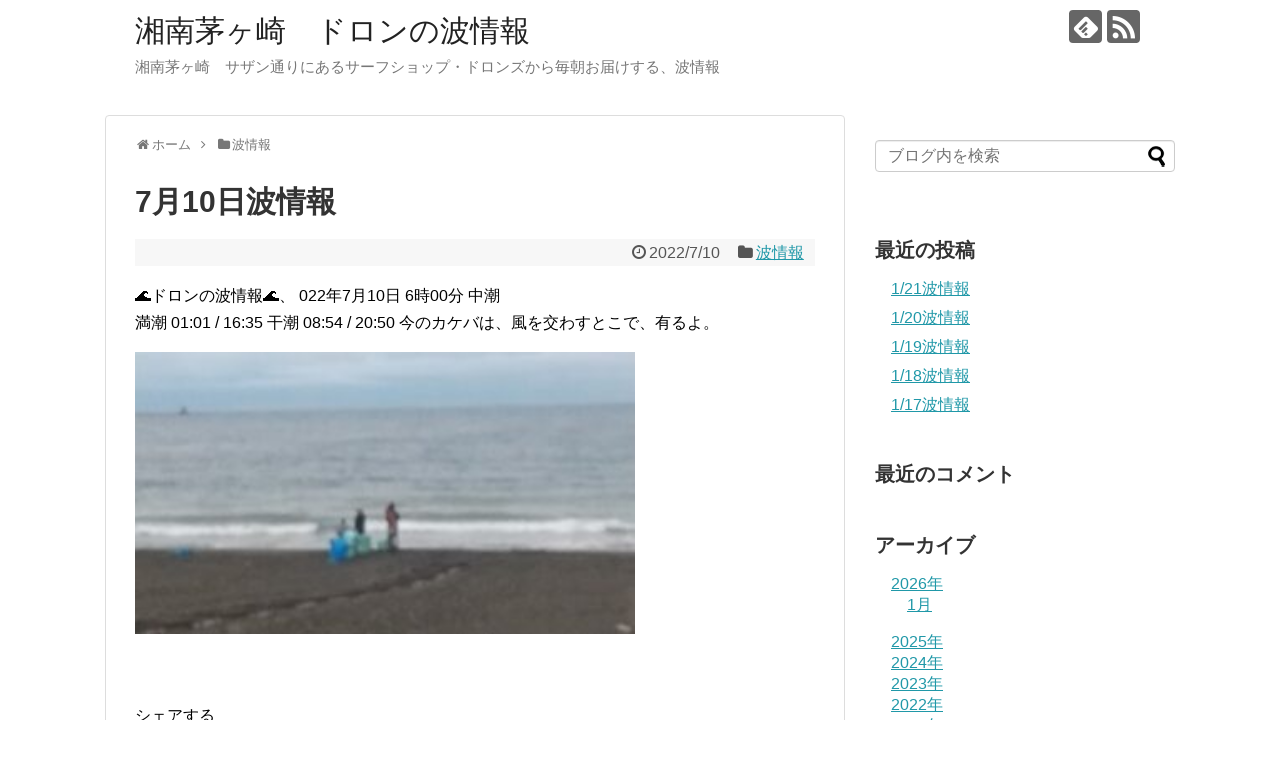

--- FILE ---
content_type: text/html; charset=UTF-8
request_url: https://blog.doronsshop.com/2022/07/10/post-702/
body_size: 12058
content:
<!DOCTYPE html>
<html lang="ja">
<head>
<meta charset="UTF-8">
  <meta name="viewport" content="width=1280, maximum-scale=1, user-scalable=yes">
<link rel="alternate" type="application/rss+xml" title="湘南茅ヶ崎　ドロンの波情報 RSS Feed" href="https://blog.doronsshop.com/feed/" />
<link rel="pingback" href="https://blog.doronsshop.com/xmlrpc.php" />
<meta name="description" content="&amp;#x1f30a;ドロンの波情報&amp;#x1f30a;、 022年7月10日 6時00分 中潮満潮 01:01 / 16:35 干潮 08:54 / 20:50 今のカケバは、風を交わすとこで、有るよ。" />
<meta name="keywords" content="波情報" />
<!-- OGP -->
<meta property="og:type" content="article">
<meta property="og:description" content="&amp;#x1f30a;ドロンの波情報&amp;#x1f30a;、 022年7月10日 6時00分 中潮満潮 01:01 / 16:35 干潮 08:54 / 20:50 今のカケバは、風を交わすとこで、有るよ。">
<meta property="og:title" content="7月10日波情報">
<meta property="og:url" content="https://blog.doronsshop.com/2022/07/10/post-702/">
<meta property="og:image" content="https://blog.doronsshop.com/wp-content/uploads/2022/07/DSC_0795-scaled.jpg">
<meta property="og:site_name" content="湘南茅ヶ崎　ドロンの波情報">
<meta property="og:locale" content="ja_JP">
<!-- /OGP -->
<!-- Twitter Card -->
<meta name="twitter:card" content="summary">
<meta name="twitter:description" content="&amp;#x1f30a;ドロンの波情報&amp;#x1f30a;、 022年7月10日 6時00分 中潮満潮 01:01 / 16:35 干潮 08:54 / 20:50 今のカケバは、風を交わすとこで、有るよ。">
<meta name="twitter:title" content="7月10日波情報">
<meta name="twitter:url" content="https://blog.doronsshop.com/2022/07/10/post-702/">
<meta name="twitter:image" content="https://blog.doronsshop.com/wp-content/uploads/2022/07/DSC_0795-scaled.jpg">
<meta name="twitter:domain" content="blog.doronsshop.com">
<!-- /Twitter Card -->

<title>7月10日波情報</title>
<meta name='robots' content='max-image-preview:large' />
<link rel="alternate" type="application/rss+xml" title="湘南茅ヶ崎　ドロンの波情報 &raquo; フィード" href="https://blog.doronsshop.com/feed/" />
<link rel="alternate" type="application/rss+xml" title="湘南茅ヶ崎　ドロンの波情報 &raquo; コメントフィード" href="https://blog.doronsshop.com/comments/feed/" />
<link rel="alternate" type="application/rss+xml" title="湘南茅ヶ崎　ドロンの波情報 &raquo; 7月10日波情報 のコメントのフィード" href="https://blog.doronsshop.com/2022/07/10/post-702/feed/" />
<link rel="alternate" title="oEmbed (JSON)" type="application/json+oembed" href="https://blog.doronsshop.com/wp-json/oembed/1.0/embed?url=https%3A%2F%2Fblog.doronsshop.com%2F2022%2F07%2F10%2Fpost-702%2F" />
<link rel="alternate" title="oEmbed (XML)" type="text/xml+oembed" href="https://blog.doronsshop.com/wp-json/oembed/1.0/embed?url=https%3A%2F%2Fblog.doronsshop.com%2F2022%2F07%2F10%2Fpost-702%2F&#038;format=xml" />
<style id='wp-img-auto-sizes-contain-inline-css' type='text/css'>
img:is([sizes=auto i],[sizes^="auto," i]){contain-intrinsic-size:3000px 1500px}
/*# sourceURL=wp-img-auto-sizes-contain-inline-css */
</style>
<link rel='stylesheet' id='simplicity-style-css' href='https://blog.doronsshop.com/wp-content/themes/simplicity2/style.css?ver=6.9&#038;fver=20210703113658' type='text/css' media='all' />
<link rel='stylesheet' id='responsive-style-css' href='https://blog.doronsshop.com/wp-content/themes/simplicity2/css/responsive-pc.css?ver=6.9&#038;fver=20210703113658' type='text/css' media='all' />
<link rel='stylesheet' id='font-awesome-style-css' href='https://blog.doronsshop.com/wp-content/themes/simplicity2/webfonts/css/font-awesome.min.css?ver=6.9&#038;fver=20210703113658' type='text/css' media='all' />
<link rel='stylesheet' id='icomoon-style-css' href='https://blog.doronsshop.com/wp-content/themes/simplicity2/webfonts/icomoon/style.css?ver=6.9&#038;fver=20210703113658' type='text/css' media='all' />
<link rel='stylesheet' id='extension-style-css' href='https://blog.doronsshop.com/wp-content/themes/simplicity2/css/extension.css?ver=6.9&#038;fver=20210703113658' type='text/css' media='all' />
<style id='extension-style-inline-css' type='text/css'>
@media screen and (max-width:639px){.article br{display:block}}
/*# sourceURL=extension-style-inline-css */
</style>
<link rel='stylesheet' id='child-style-css' href='https://blog.doronsshop.com/wp-content/themes/simplicity2-child/style.css?ver=6.9&#038;fver=20210703113722' type='text/css' media='all' />
<link rel='stylesheet' id='print-style-css' href='https://blog.doronsshop.com/wp-content/themes/simplicity2/css/print.css?ver=6.9&#038;fver=20210703113658' type='text/css' media='print' />
<link rel='stylesheet' id='sns-twitter-type-style-css' href='https://blog.doronsshop.com/wp-content/themes/simplicity2/css/sns-twitter-type.css?ver=6.9&#038;fver=20210703113658' type='text/css' media='all' />
<style id='wp-emoji-styles-inline-css' type='text/css'>

	img.wp-smiley, img.emoji {
		display: inline !important;
		border: none !important;
		box-shadow: none !important;
		height: 1em !important;
		width: 1em !important;
		margin: 0 0.07em !important;
		vertical-align: -0.1em !important;
		background: none !important;
		padding: 0 !important;
	}
/*# sourceURL=wp-emoji-styles-inline-css */
</style>
<style id='wp-block-library-inline-css' type='text/css'>
:root{--wp-block-synced-color:#7a00df;--wp-block-synced-color--rgb:122,0,223;--wp-bound-block-color:var(--wp-block-synced-color);--wp-editor-canvas-background:#ddd;--wp-admin-theme-color:#007cba;--wp-admin-theme-color--rgb:0,124,186;--wp-admin-theme-color-darker-10:#006ba1;--wp-admin-theme-color-darker-10--rgb:0,107,160.5;--wp-admin-theme-color-darker-20:#005a87;--wp-admin-theme-color-darker-20--rgb:0,90,135;--wp-admin-border-width-focus:2px}@media (min-resolution:192dpi){:root{--wp-admin-border-width-focus:1.5px}}.wp-element-button{cursor:pointer}:root .has-very-light-gray-background-color{background-color:#eee}:root .has-very-dark-gray-background-color{background-color:#313131}:root .has-very-light-gray-color{color:#eee}:root .has-very-dark-gray-color{color:#313131}:root .has-vivid-green-cyan-to-vivid-cyan-blue-gradient-background{background:linear-gradient(135deg,#00d084,#0693e3)}:root .has-purple-crush-gradient-background{background:linear-gradient(135deg,#34e2e4,#4721fb 50%,#ab1dfe)}:root .has-hazy-dawn-gradient-background{background:linear-gradient(135deg,#faaca8,#dad0ec)}:root .has-subdued-olive-gradient-background{background:linear-gradient(135deg,#fafae1,#67a671)}:root .has-atomic-cream-gradient-background{background:linear-gradient(135deg,#fdd79a,#004a59)}:root .has-nightshade-gradient-background{background:linear-gradient(135deg,#330968,#31cdcf)}:root .has-midnight-gradient-background{background:linear-gradient(135deg,#020381,#2874fc)}:root{--wp--preset--font-size--normal:16px;--wp--preset--font-size--huge:42px}.has-regular-font-size{font-size:1em}.has-larger-font-size{font-size:2.625em}.has-normal-font-size{font-size:var(--wp--preset--font-size--normal)}.has-huge-font-size{font-size:var(--wp--preset--font-size--huge)}.has-text-align-center{text-align:center}.has-text-align-left{text-align:left}.has-text-align-right{text-align:right}.has-fit-text{white-space:nowrap!important}#end-resizable-editor-section{display:none}.aligncenter{clear:both}.items-justified-left{justify-content:flex-start}.items-justified-center{justify-content:center}.items-justified-right{justify-content:flex-end}.items-justified-space-between{justify-content:space-between}.screen-reader-text{border:0;clip-path:inset(50%);height:1px;margin:-1px;overflow:hidden;padding:0;position:absolute;width:1px;word-wrap:normal!important}.screen-reader-text:focus{background-color:#ddd;clip-path:none;color:#444;display:block;font-size:1em;height:auto;left:5px;line-height:normal;padding:15px 23px 14px;text-decoration:none;top:5px;width:auto;z-index:100000}html :where(.has-border-color){border-style:solid}html :where([style*=border-top-color]){border-top-style:solid}html :where([style*=border-right-color]){border-right-style:solid}html :where([style*=border-bottom-color]){border-bottom-style:solid}html :where([style*=border-left-color]){border-left-style:solid}html :where([style*=border-width]){border-style:solid}html :where([style*=border-top-width]){border-top-style:solid}html :where([style*=border-right-width]){border-right-style:solid}html :where([style*=border-bottom-width]){border-bottom-style:solid}html :where([style*=border-left-width]){border-left-style:solid}html :where(img[class*=wp-image-]){height:auto;max-width:100%}:where(figure){margin:0 0 1em}html :where(.is-position-sticky){--wp-admin--admin-bar--position-offset:var(--wp-admin--admin-bar--height,0px)}@media screen and (max-width:600px){html :where(.is-position-sticky){--wp-admin--admin-bar--position-offset:0px}}

/*# sourceURL=wp-block-library-inline-css */
</style><style id='global-styles-inline-css' type='text/css'>
:root{--wp--preset--aspect-ratio--square: 1;--wp--preset--aspect-ratio--4-3: 4/3;--wp--preset--aspect-ratio--3-4: 3/4;--wp--preset--aspect-ratio--3-2: 3/2;--wp--preset--aspect-ratio--2-3: 2/3;--wp--preset--aspect-ratio--16-9: 16/9;--wp--preset--aspect-ratio--9-16: 9/16;--wp--preset--color--black: #000000;--wp--preset--color--cyan-bluish-gray: #abb8c3;--wp--preset--color--white: #ffffff;--wp--preset--color--pale-pink: #f78da7;--wp--preset--color--vivid-red: #cf2e2e;--wp--preset--color--luminous-vivid-orange: #ff6900;--wp--preset--color--luminous-vivid-amber: #fcb900;--wp--preset--color--light-green-cyan: #7bdcb5;--wp--preset--color--vivid-green-cyan: #00d084;--wp--preset--color--pale-cyan-blue: #8ed1fc;--wp--preset--color--vivid-cyan-blue: #0693e3;--wp--preset--color--vivid-purple: #9b51e0;--wp--preset--gradient--vivid-cyan-blue-to-vivid-purple: linear-gradient(135deg,rgb(6,147,227) 0%,rgb(155,81,224) 100%);--wp--preset--gradient--light-green-cyan-to-vivid-green-cyan: linear-gradient(135deg,rgb(122,220,180) 0%,rgb(0,208,130) 100%);--wp--preset--gradient--luminous-vivid-amber-to-luminous-vivid-orange: linear-gradient(135deg,rgb(252,185,0) 0%,rgb(255,105,0) 100%);--wp--preset--gradient--luminous-vivid-orange-to-vivid-red: linear-gradient(135deg,rgb(255,105,0) 0%,rgb(207,46,46) 100%);--wp--preset--gradient--very-light-gray-to-cyan-bluish-gray: linear-gradient(135deg,rgb(238,238,238) 0%,rgb(169,184,195) 100%);--wp--preset--gradient--cool-to-warm-spectrum: linear-gradient(135deg,rgb(74,234,220) 0%,rgb(151,120,209) 20%,rgb(207,42,186) 40%,rgb(238,44,130) 60%,rgb(251,105,98) 80%,rgb(254,248,76) 100%);--wp--preset--gradient--blush-light-purple: linear-gradient(135deg,rgb(255,206,236) 0%,rgb(152,150,240) 100%);--wp--preset--gradient--blush-bordeaux: linear-gradient(135deg,rgb(254,205,165) 0%,rgb(254,45,45) 50%,rgb(107,0,62) 100%);--wp--preset--gradient--luminous-dusk: linear-gradient(135deg,rgb(255,203,112) 0%,rgb(199,81,192) 50%,rgb(65,88,208) 100%);--wp--preset--gradient--pale-ocean: linear-gradient(135deg,rgb(255,245,203) 0%,rgb(182,227,212) 50%,rgb(51,167,181) 100%);--wp--preset--gradient--electric-grass: linear-gradient(135deg,rgb(202,248,128) 0%,rgb(113,206,126) 100%);--wp--preset--gradient--midnight: linear-gradient(135deg,rgb(2,3,129) 0%,rgb(40,116,252) 100%);--wp--preset--font-size--small: 13px;--wp--preset--font-size--medium: 20px;--wp--preset--font-size--large: 36px;--wp--preset--font-size--x-large: 42px;--wp--preset--spacing--20: 0.44rem;--wp--preset--spacing--30: 0.67rem;--wp--preset--spacing--40: 1rem;--wp--preset--spacing--50: 1.5rem;--wp--preset--spacing--60: 2.25rem;--wp--preset--spacing--70: 3.38rem;--wp--preset--spacing--80: 5.06rem;--wp--preset--shadow--natural: 6px 6px 9px rgba(0, 0, 0, 0.2);--wp--preset--shadow--deep: 12px 12px 50px rgba(0, 0, 0, 0.4);--wp--preset--shadow--sharp: 6px 6px 0px rgba(0, 0, 0, 0.2);--wp--preset--shadow--outlined: 6px 6px 0px -3px rgb(255, 255, 255), 6px 6px rgb(0, 0, 0);--wp--preset--shadow--crisp: 6px 6px 0px rgb(0, 0, 0);}:where(.is-layout-flex){gap: 0.5em;}:where(.is-layout-grid){gap: 0.5em;}body .is-layout-flex{display: flex;}.is-layout-flex{flex-wrap: wrap;align-items: center;}.is-layout-flex > :is(*, div){margin: 0;}body .is-layout-grid{display: grid;}.is-layout-grid > :is(*, div){margin: 0;}:where(.wp-block-columns.is-layout-flex){gap: 2em;}:where(.wp-block-columns.is-layout-grid){gap: 2em;}:where(.wp-block-post-template.is-layout-flex){gap: 1.25em;}:where(.wp-block-post-template.is-layout-grid){gap: 1.25em;}.has-black-color{color: var(--wp--preset--color--black) !important;}.has-cyan-bluish-gray-color{color: var(--wp--preset--color--cyan-bluish-gray) !important;}.has-white-color{color: var(--wp--preset--color--white) !important;}.has-pale-pink-color{color: var(--wp--preset--color--pale-pink) !important;}.has-vivid-red-color{color: var(--wp--preset--color--vivid-red) !important;}.has-luminous-vivid-orange-color{color: var(--wp--preset--color--luminous-vivid-orange) !important;}.has-luminous-vivid-amber-color{color: var(--wp--preset--color--luminous-vivid-amber) !important;}.has-light-green-cyan-color{color: var(--wp--preset--color--light-green-cyan) !important;}.has-vivid-green-cyan-color{color: var(--wp--preset--color--vivid-green-cyan) !important;}.has-pale-cyan-blue-color{color: var(--wp--preset--color--pale-cyan-blue) !important;}.has-vivid-cyan-blue-color{color: var(--wp--preset--color--vivid-cyan-blue) !important;}.has-vivid-purple-color{color: var(--wp--preset--color--vivid-purple) !important;}.has-black-background-color{background-color: var(--wp--preset--color--black) !important;}.has-cyan-bluish-gray-background-color{background-color: var(--wp--preset--color--cyan-bluish-gray) !important;}.has-white-background-color{background-color: var(--wp--preset--color--white) !important;}.has-pale-pink-background-color{background-color: var(--wp--preset--color--pale-pink) !important;}.has-vivid-red-background-color{background-color: var(--wp--preset--color--vivid-red) !important;}.has-luminous-vivid-orange-background-color{background-color: var(--wp--preset--color--luminous-vivid-orange) !important;}.has-luminous-vivid-amber-background-color{background-color: var(--wp--preset--color--luminous-vivid-amber) !important;}.has-light-green-cyan-background-color{background-color: var(--wp--preset--color--light-green-cyan) !important;}.has-vivid-green-cyan-background-color{background-color: var(--wp--preset--color--vivid-green-cyan) !important;}.has-pale-cyan-blue-background-color{background-color: var(--wp--preset--color--pale-cyan-blue) !important;}.has-vivid-cyan-blue-background-color{background-color: var(--wp--preset--color--vivid-cyan-blue) !important;}.has-vivid-purple-background-color{background-color: var(--wp--preset--color--vivid-purple) !important;}.has-black-border-color{border-color: var(--wp--preset--color--black) !important;}.has-cyan-bluish-gray-border-color{border-color: var(--wp--preset--color--cyan-bluish-gray) !important;}.has-white-border-color{border-color: var(--wp--preset--color--white) !important;}.has-pale-pink-border-color{border-color: var(--wp--preset--color--pale-pink) !important;}.has-vivid-red-border-color{border-color: var(--wp--preset--color--vivid-red) !important;}.has-luminous-vivid-orange-border-color{border-color: var(--wp--preset--color--luminous-vivid-orange) !important;}.has-luminous-vivid-amber-border-color{border-color: var(--wp--preset--color--luminous-vivid-amber) !important;}.has-light-green-cyan-border-color{border-color: var(--wp--preset--color--light-green-cyan) !important;}.has-vivid-green-cyan-border-color{border-color: var(--wp--preset--color--vivid-green-cyan) !important;}.has-pale-cyan-blue-border-color{border-color: var(--wp--preset--color--pale-cyan-blue) !important;}.has-vivid-cyan-blue-border-color{border-color: var(--wp--preset--color--vivid-cyan-blue) !important;}.has-vivid-purple-border-color{border-color: var(--wp--preset--color--vivid-purple) !important;}.has-vivid-cyan-blue-to-vivid-purple-gradient-background{background: var(--wp--preset--gradient--vivid-cyan-blue-to-vivid-purple) !important;}.has-light-green-cyan-to-vivid-green-cyan-gradient-background{background: var(--wp--preset--gradient--light-green-cyan-to-vivid-green-cyan) !important;}.has-luminous-vivid-amber-to-luminous-vivid-orange-gradient-background{background: var(--wp--preset--gradient--luminous-vivid-amber-to-luminous-vivid-orange) !important;}.has-luminous-vivid-orange-to-vivid-red-gradient-background{background: var(--wp--preset--gradient--luminous-vivid-orange-to-vivid-red) !important;}.has-very-light-gray-to-cyan-bluish-gray-gradient-background{background: var(--wp--preset--gradient--very-light-gray-to-cyan-bluish-gray) !important;}.has-cool-to-warm-spectrum-gradient-background{background: var(--wp--preset--gradient--cool-to-warm-spectrum) !important;}.has-blush-light-purple-gradient-background{background: var(--wp--preset--gradient--blush-light-purple) !important;}.has-blush-bordeaux-gradient-background{background: var(--wp--preset--gradient--blush-bordeaux) !important;}.has-luminous-dusk-gradient-background{background: var(--wp--preset--gradient--luminous-dusk) !important;}.has-pale-ocean-gradient-background{background: var(--wp--preset--gradient--pale-ocean) !important;}.has-electric-grass-gradient-background{background: var(--wp--preset--gradient--electric-grass) !important;}.has-midnight-gradient-background{background: var(--wp--preset--gradient--midnight) !important;}.has-small-font-size{font-size: var(--wp--preset--font-size--small) !important;}.has-medium-font-size{font-size: var(--wp--preset--font-size--medium) !important;}.has-large-font-size{font-size: var(--wp--preset--font-size--large) !important;}.has-x-large-font-size{font-size: var(--wp--preset--font-size--x-large) !important;}
/*# sourceURL=global-styles-inline-css */
</style>

<style id='classic-theme-styles-inline-css' type='text/css'>
/*! This file is auto-generated */
.wp-block-button__link{color:#fff;background-color:#32373c;border-radius:9999px;box-shadow:none;text-decoration:none;padding:calc(.667em + 2px) calc(1.333em + 2px);font-size:1.125em}.wp-block-file__button{background:#32373c;color:#fff;text-decoration:none}
/*# sourceURL=/wp-includes/css/classic-themes.min.css */
</style>
<script type="text/javascript" src="https://blog.doronsshop.com/wp-includes/js/jquery/jquery.min.js?ver=3.7.1" id="jquery-core-js"></script>
<script type="text/javascript" src="https://blog.doronsshop.com/wp-includes/js/jquery/jquery-migrate.min.js?ver=3.4.1" id="jquery-migrate-js"></script>
<link rel="canonical" href="https://blog.doronsshop.com/2022/07/10/post-702/" />
<link rel='shortlink' href='https://blog.doronsshop.com/?p=702' />
<style type="text/css">.recentcomments a{display:inline !important;padding:0 !important;margin:0 !important;}</style></head>
  <body class="wp-singular post-template-default single single-post postid-702 single-format-standard wp-theme-simplicity2 wp-child-theme-simplicity2-child categoryid-2" itemscope itemtype="https://schema.org/WebPage">
    <div id="container">

      <!-- header -->
      <header itemscope itemtype="https://schema.org/WPHeader">
        <div id="header" class="clearfix">
          <div id="header-in">

                        <div id="h-top">
              <!-- モバイルメニュー表示用のボタン -->
<div id="mobile-menu">
  <a id="mobile-menu-toggle" href="#"><span class="fa fa-bars fa-2x"></span></a>
</div>

              <div class="alignleft top-title-catchphrase">
                <!-- サイトのタイトル -->
<p id="site-title" itemscope itemtype="https://schema.org/Organization">
  <a href="https://blog.doronsshop.com/">湘南茅ヶ崎　ドロンの波情報</a></p>
<!-- サイトの概要 -->
<p id="site-description">
  湘南茅ヶ崎　サザン通りにあるサーフショップ・ドロンズから毎朝お届けする、波情報</p>
              </div>

              <div class="alignright top-sns-follows">
                                <!-- SNSページ -->
<div class="sns-pages">
<p class="sns-follow-msg">フォローする</p>
<ul class="snsp">
<li class="feedly-page"><a href="//feedly.com/i/discover/sources/search/feed/https%3A%2F%2Fblog.doronsshop.com" target="blank" title="feedlyで更新情報を購読" rel="nofollow"><span class="icon-feedly-logo"></span></a></li><li class="rss-page"><a href="https://blog.doronsshop.com/feed/" target="_blank" title="RSSで更新情報をフォロー" rel="nofollow"><span class="icon-rss-logo"></span></a></li>  </ul>
</div>
                              </div>

            </div><!-- /#h-top -->
          </div><!-- /#header-in -->
        </div><!-- /#header -->
      </header>

      <!-- Navigation -->
<nav itemscope itemtype="https://schema.org/SiteNavigationElement">
  <div id="navi">
      	<div id="navi-in">
      <div class="menu"></div>
    </div><!-- /#navi-in -->
  </div><!-- /#navi -->
</nav>
<!-- /Navigation -->
      <!-- 本体部分 -->
      <div id="body">
        <div id="body-in" class="cf">

          
          <!-- main -->
          <main itemscope itemprop="mainContentOfPage">
            <div id="main" itemscope itemtype="https://schema.org/Blog">
  
  <div id="breadcrumb" class="breadcrumb breadcrumb-categor" itemscope itemtype="https://schema.org/BreadcrumbList"><div class="breadcrumb-home" itemscope itemtype="https://schema.org/ListItem" itemprop="itemListElement"><span class="fa fa-home fa-fw" aria-hidden="true"></span><a href="https://blog.doronsshop.com" itemprop="item"><span itemprop="name">ホーム</span></a><meta itemprop="position" content="1" /><span class="sp"><span class="fa fa-angle-right" aria-hidden="true"></span></span></div><div class="breadcrumb-item" itemscope itemtype="https://schema.org/ListItem" itemprop="itemListElement"><span class="fa fa-folder fa-fw" aria-hidden="true"></span><a href="https://blog.doronsshop.com/category/nami/" itemprop="item"><span itemprop="name">波情報</span></a><meta itemprop="position" content="2" /></div></div><!-- /#breadcrumb -->  <div id="post-702" class="post-702 post type-post status-publish format-standard has-post-thumbnail hentry category-nami">
  <article class="article">
  
  
  <header>
    <h1 class="entry-title">7月10日波情報</h1>


    
    <p class="post-meta">
            <span class="post-date"><span class="fa fa-clock-o fa-fw"></span><time class="entry-date date published updated" datetime="2022-07-10T04:52:01+09:00">2022/7/10</time></span>
    
      <span class="category"><span class="fa fa-folder fa-fw"></span><a href="https://blog.doronsshop.com/category/nami/" rel="category tag">波情報</a></span>

      
      
      
      
      
    </p>

    
    
    
      </header>

  
  <div id="the-content" class="entry-content">
  <p>&#x1f30a;ドロンの波情報&#x1f30a;、 022年7月10日 6時00分 中潮<br />
満潮 01:01 / 16:35 干潮 08:54 / 20:50 今のカケバは、風を交わすとこで、有るよ。</p>
<div class="postie-attachments"><a href="https://blog.doronsshop.com/?attachment_id=703"><img decoding="async" src="https://blog.doronsshop.com/wp-content/uploads/2022/07/DSC_0795-300x169.jpg" alt="" width="500px" class="alignnone size-medium wp-image-703" srcset="https://blog.doronsshop.com/wp-content/uploads/2022/07/DSC_0795-300x169.jpg 300w, https://blog.doronsshop.com/wp-content/uploads/2022/07/DSC_0795-1024x576.jpg 1024w, https://blog.doronsshop.com/wp-content/uploads/2022/07/DSC_0795-768x432.jpg 768w, https://blog.doronsshop.com/wp-content/uploads/2022/07/DSC_0795-1536x864.jpg 1536w, https://blog.doronsshop.com/wp-content/uploads/2022/07/DSC_0795-2048x1152.jpg 2048w, https://blog.doronsshop.com/wp-content/uploads/2022/07/DSC_0795-320x180.jpg 320w" sizes="(max-width: 300px) 100vw, 300px" /></a></div>
  </div>

  <footer>
    <!-- ページリンク -->
    
      <!-- 文章下広告 -->
                  

    
    <div id="sns-group" class="sns-group sns-group-bottom">
    <div class="sns-buttons sns-buttons-pc">
    <p class="sns-share-msg">シェアする</p>
    <ul class="snsb clearfix">
    <li class="balloon-btn twitter-balloon-btn twitter-balloon-btn-defalt">
  <div class="balloon-btn-set">
    <div class="arrow-box">
      <a href="//twitter.com/search?q=https%3A%2F%2Fblog.doronsshop.com%2F2022%2F07%2F10%2Fpost-702%2F" target="blank" class="arrow-box-link twitter-arrow-box-link" rel="nofollow">
        <span class="social-count twitter-count"><span class="fa fa-comments"></span></span>
      </a>
    </div>
    <a href="https://twitter.com/intent/tweet?text=7%E6%9C%8810%E6%97%A5%E6%B3%A2%E6%83%85%E5%A0%B1&amp;url=https%3A%2F%2Fblog.doronsshop.com%2F2022%2F07%2F10%2Fpost-702%2F" target="blank" class="balloon-btn-link twitter-balloon-btn-link twitter-balloon-btn-link-default" rel="nofollow">
      <span class="fa fa-twitter"></span>
              <span class="tweet-label">ツイート</span>
          </a>
  </div>
</li>
        <li class="facebook-btn"><div class="fb-like" data-href="https://blog.doronsshop.com/2022/07/10/post-702/" data-layout="box_count" data-action="like" data-show-faces="false" data-share="true"></div></li>
                <li class="hatena-btn"> <a href="//b.hatena.ne.jp/entry/https://blog.doronsshop.com/2022/07/10/post-702/" class="hatena-bookmark-button" data-hatena-bookmark-title="7月10日波情報｜湘南茅ヶ崎　ドロンの波情報" data-hatena-bookmark-layout="vertical-large"><img src="//b.st-hatena.com/images/entry-button/button-only.gif" alt="このエントリーをはてなブックマークに追加" style="border: none;" /></a><script type="text/javascript" src="//b.st-hatena.com/js/bookmark_button.js" async="async"></script>
    </li>
            <li class="pocket-btn"><a data-pocket-label="pocket" data-pocket-count="vertical" class="pocket-btn" data-lang="en"></a>
<script type="text/javascript">!function(d,i){if(!d.getElementById(i)){var j=d.createElement("script");j.id=i;j.src="//widgets.getpocket.com/v1/j/btn.js?v=1";var w=d.getElementById(i);d.body.appendChild(j);}}(document,"pocket-btn-js");</script>
    </li>
            <li class="line-btn">
      <a href="//timeline.line.me/social-plugin/share?url=https%3A%2F%2Fblog.doronsshop.com%2F2022%2F07%2F10%2Fpost-702%2F" target="blank" class="line-btn-link" rel="nofollow">
          <img src="https://blog.doronsshop.com/wp-content/themes/simplicity2/images/line-btn.png" alt="" class="line-btn-img"><img src="https://blog.doronsshop.com/wp-content/themes/simplicity2/images/line-btn-mini.png" alt="" class="line-btn-img-mini">
        </a>
    </li>
                      </ul>
</div>

    <!-- SNSページ -->
<div class="sns-pages">
<p class="sns-follow-msg">フォローする</p>
<ul class="snsp">
<li class="feedly-page"><a href="//feedly.com/i/discover/sources/search/feed/https%3A%2F%2Fblog.doronsshop.com" target="blank" title="feedlyで更新情報を購読" rel="nofollow"><span class="icon-feedly-logo"></span></a></li><li class="rss-page"><a href="https://blog.doronsshop.com/feed/" target="_blank" title="RSSで更新情報をフォロー" rel="nofollow"><span class="icon-rss-logo"></span></a></li>  </ul>
</div>
    </div>

    
    <p class="footer-post-meta">

            <span class="post-tag"></span>
      
      <span class="post-author vcard author"><span class="fa fa-user fa-fw"></span><span class="fn"><a href="https://blog.doronsshop.com/author/waveinfo/">waveinfo</a>
</span></span>

      
          </p>
  </footer>
  </article><!-- .article -->
  </div><!-- .post -->

      <div id="under-entry-body">

            <aside id="related-entries">
        <h2>関連記事</h2>
                <article class="related-entry cf">
  <div class="related-entry-thumb">
    <a href="https://blog.doronsshop.com/2021/08/19/post-87/" title="8月19日波情報">
        <img width="100" height="100" src="https://blog.doronsshop.com/wp-content/uploads/2021/08/DSC_0422-100x100.jpg" class="related-entry-thumb-image wp-post-image" alt="" decoding="async" srcset="https://blog.doronsshop.com/wp-content/uploads/2021/08/DSC_0422-100x100.jpg 100w, https://blog.doronsshop.com/wp-content/uploads/2021/08/DSC_0422-150x150.jpg 150w" sizes="(max-width: 100px) 100vw, 100px" />        </a>
  </div><!-- /.related-entry-thumb -->

  <div class="related-entry-content">
    <header>
      <h3 class="related-entry-title">
        <a href="https://blog.doronsshop.com/2021/08/19/post-87/" class="related-entry-title-link" title="8月19日波情報">
        8月19日波情報        </a></h3>
    </header>
    <p class="related-entry-snippet">
   &#x1f30a;ドロンの波情報&#x1f30a; 茅ヶ崎ドロンズショップ
2021年8月19日6時30分 中潮
満潮 00 : 41 ...</p>

        <footer>
      <p class="related-entry-read"><a href="https://blog.doronsshop.com/2021/08/19/post-87/">記事を読む</a></p>
    </footer>
    
  </div><!-- /.related-entry-content -->
</article><!-- /.elated-entry -->      <article class="related-entry cf">
  <div class="related-entry-thumb">
    <a href="https://blog.doronsshop.com/2025/03/03/post-2541/" title="3/3波情報">
        <img width="100" height="100" src="https://blog.doronsshop.com/wp-content/uploads/2025/03/IMG_20250303_062059-100x100.jpg" class="related-entry-thumb-image wp-post-image" alt="" decoding="async" srcset="https://blog.doronsshop.com/wp-content/uploads/2025/03/IMG_20250303_062059-100x100.jpg 100w, https://blog.doronsshop.com/wp-content/uploads/2025/03/IMG_20250303_062059-150x150.jpg 150w" sizes="(max-width: 100px) 100vw, 100px" />        </a>
  </div><!-- /.related-entry-thumb -->

  <div class="related-entry-content">
    <header>
      <h3 class="related-entry-title">
        <a href="https://blog.doronsshop.com/2025/03/03/post-2541/" class="related-entry-title-link" title="3/3波情報">
        3/3波情報        </a></h3>
    </header>
    <p class="related-entry-snippet">
   &#x1f30a;ドロンの波情報&#x1f40d;
2025年3月3日 6時00分 中潮
満潮 06:38 / 19:15 干潮 00:...</p>

        <footer>
      <p class="related-entry-read"><a href="https://blog.doronsshop.com/2025/03/03/post-2541/">記事を読む</a></p>
    </footer>
    
  </div><!-- /.related-entry-content -->
</article><!-- /.elated-entry -->      <article class="related-entry cf">
  <div class="related-entry-thumb">
    <a href="https://blog.doronsshop.com/2024/03/31/post-1875/" title="3月31日波情報">
        <img width="100" height="100" src="https://blog.doronsshop.com/wp-content/uploads/2024/03/IMG_20240331_072542-100x100.jpg" class="related-entry-thumb-image wp-post-image" alt="" decoding="async" srcset="https://blog.doronsshop.com/wp-content/uploads/2024/03/IMG_20240331_072542-100x100.jpg 100w, https://blog.doronsshop.com/wp-content/uploads/2024/03/IMG_20240331_072542-150x150.jpg 150w" sizes="(max-width: 100px) 100vw, 100px" />        </a>
  </div><!-- /.related-entry-thumb -->

  <div class="related-entry-content">
    <header>
      <h3 class="related-entry-title">
        <a href="https://blog.doronsshop.com/2024/03/31/post-1875/" class="related-entry-title-link" title="3月31日波情報">
        3月31日波情報        </a></h3>
    </header>
    <p class="related-entry-snippet">
   &#x1f30a;ドロンの波情報&#x1f30a;
2024年3月31日 6時00分 小潮
満潮 07:19 / 23:00 干潮 01...</p>

        <footer>
      <p class="related-entry-read"><a href="https://blog.doronsshop.com/2024/03/31/post-1875/">記事を読む</a></p>
    </footer>
    
  </div><!-- /.related-entry-content -->
</article><!-- /.elated-entry -->      <article class="related-entry cf">
  <div class="related-entry-thumb">
    <a href="https://blog.doronsshop.com/2026/01/08/post-3159/" title="1/8波情報">
        <img width="100" height="100" src="https://blog.doronsshop.com/wp-content/uploads/2026/01/1000001416-100x100.jpg" class="related-entry-thumb-image wp-post-image" alt="" decoding="async" loading="lazy" srcset="https://blog.doronsshop.com/wp-content/uploads/2026/01/1000001416-100x100.jpg 100w, https://blog.doronsshop.com/wp-content/uploads/2026/01/1000001416-150x150.jpg 150w" sizes="auto, (max-width: 100px) 100vw, 100px" />        </a>
  </div><!-- /.related-entry-thumb -->

  <div class="related-entry-content">
    <header>
      <h3 class="related-entry-title">
        <a href="https://blog.doronsshop.com/2026/01/08/post-3159/" class="related-entry-title-link" title="1/8波情報">
        1/8波情報        </a></h3>
    </header>
    <p class="related-entry-snippet">
   &#x1f38d;ドロンの波情報&#x1f38d;
2026日 1月8日 6時00分 中潮
満潮 08:19 / 19:30 干潮 01...</p>

        <footer>
      <p class="related-entry-read"><a href="https://blog.doronsshop.com/2026/01/08/post-3159/">記事を読む</a></p>
    </footer>
    
  </div><!-- /.related-entry-content -->
</article><!-- /.elated-entry -->      <article class="related-entry cf">
  <div class="related-entry-thumb">
    <a href="https://blog.doronsshop.com/2022/03/30/post-501/" title="3月30日波情報">
        <img width="100" height="100" src="https://blog.doronsshop.com/wp-content/uploads/2022/03/DSC_0666-100x100.jpg" class="related-entry-thumb-image wp-post-image" alt="" decoding="async" loading="lazy" srcset="https://blog.doronsshop.com/wp-content/uploads/2022/03/DSC_0666-100x100.jpg 100w, https://blog.doronsshop.com/wp-content/uploads/2022/03/DSC_0666-150x150.jpg 150w" sizes="auto, (max-width: 100px) 100vw, 100px" />        </a>
  </div><!-- /.related-entry-thumb -->

  <div class="related-entry-content">
    <header>
      <h3 class="related-entry-title">
        <a href="https://blog.doronsshop.com/2022/03/30/post-501/" class="related-entry-title-link" title="3月30日波情報">
        3月30日波情報        </a></h3>
    </header>
    <p class="related-entry-snippet">
   &#x1f30a;ドロンの波情報&#x1f30a;
2021年3月30日 7時00分 中潮
満潮 04:25 / 15:46 干潮 10...</p>

        <footer>
      <p class="related-entry-read"><a href="https://blog.doronsshop.com/2022/03/30/post-501/">記事を読む</a></p>
    </footer>
    
  </div><!-- /.related-entry-content -->
</article><!-- /.elated-entry -->      <article class="related-entry cf">
  <div class="related-entry-thumb">
    <a href="https://blog.doronsshop.com/2024/05/19/post-1973/" title="5月19日波情報">
        <img width="100" height="100" src="https://blog.doronsshop.com/wp-content/uploads/2024/05/IMG_20240519_044953-100x100.jpg" class="related-entry-thumb-image wp-post-image" alt="" decoding="async" loading="lazy" srcset="https://blog.doronsshop.com/wp-content/uploads/2024/05/IMG_20240519_044953-100x100.jpg 100w, https://blog.doronsshop.com/wp-content/uploads/2024/05/IMG_20240519_044953-150x150.jpg 150w" sizes="auto, (max-width: 100px) 100vw, 100px" />        </a>
  </div><!-- /.related-entry-thumb -->

  <div class="related-entry-content">
    <header>
      <h3 class="related-entry-title">
        <a href="https://blog.doronsshop.com/2024/05/19/post-1973/" class="related-entry-title-link" title="5月19日波情報">
        5月19日波情報        </a></h3>
    </header>
    <p class="related-entry-snippet">
   &#x1f30a;ドロンの波情報&#x1f30a;
2024年5月19日 6時00分 中潮
満潮 02:10 / 15:14 干潮 08...</p>

        <footer>
      <p class="related-entry-read"><a href="https://blog.doronsshop.com/2024/05/19/post-1973/">記事を読む</a></p>
    </footer>
    
  </div><!-- /.related-entry-content -->
</article><!-- /.elated-entry -->      <article class="related-entry cf">
  <div class="related-entry-thumb">
    <a href="https://blog.doronsshop.com/2024/07/07/post-2069/" title="7月7日波情報">
        <img width="100" height="100" src="https://blog.doronsshop.com/wp-content/uploads/2024/07/IMG_20240707_102412-100x100.jpg" class="related-entry-thumb-image wp-post-image" alt="" decoding="async" loading="lazy" srcset="https://blog.doronsshop.com/wp-content/uploads/2024/07/IMG_20240707_102412-100x100.jpg 100w, https://blog.doronsshop.com/wp-content/uploads/2024/07/IMG_20240707_102412-150x150.jpg 150w" sizes="auto, (max-width: 100px) 100vw, 100px" />        </a>
  </div><!-- /.related-entry-thumb -->

  <div class="related-entry-content">
    <header>
      <h3 class="related-entry-title">
        <a href="https://blog.doronsshop.com/2024/07/07/post-2069/" class="related-entry-title-link" title="7月7日波情報">
        7月7日波情報        </a></h3>
    </header>
    <p class="related-entry-snippet">
   &#x1f30a;ドロンの波情報&#x1f30a;
2024年7月7日 6時00分 大潮
満潮 04:09 / 18:50 干潮 11:...</p>

        <footer>
      <p class="related-entry-read"><a href="https://blog.doronsshop.com/2024/07/07/post-2069/">記事を読む</a></p>
    </footer>
    
  </div><!-- /.related-entry-content -->
</article><!-- /.elated-entry -->      <article class="related-entry cf">
  <div class="related-entry-thumb">
    <a href="https://blog.doronsshop.com/2023/10/01/post-1522/" title="10月1日波情報">
        <img src="https://blog.doronsshop.com/wp-content/themes/simplicity2/images/no-image.png" alt="NO IMAGE" class="no-image related-entry-no-image" srcset="https://blog.doronsshop.com/wp-content/themes/simplicity2/images/no-image.png 100w" width="100" height="100" sizes="(max-width: 100px) 100vw, 100px" />
        </a>
  </div><!-- /.related-entry-thumb -->

  <div class="related-entry-content">
    <header>
      <h3 class="related-entry-title">
        <a href="https://blog.doronsshop.com/2023/10/01/post-1522/" class="related-entry-title-link" title="10月1日波情報">
        10月1日波情報        </a></h3>
    </header>
    <p class="related-entry-snippet">
   &#x1f30a;ドロンの波情報&#x1f30a;
2023年10月1日 6時00分 大潮
満潮 05:43 / 17:28 干潮 11...</p>

        <footer>
      <p class="related-entry-read"><a href="https://blog.doronsshop.com/2023/10/01/post-1522/">記事を読む</a></p>
    </footer>
    
  </div><!-- /.related-entry-content -->
</article><!-- /.elated-entry -->      <article class="related-entry cf">
  <div class="related-entry-thumb">
    <a href="https://blog.doronsshop.com/2025/11/10/post-3042/" title="11/10波情報">
        <img width="100" height="100" src="https://blog.doronsshop.com/wp-content/uploads/2025/11/1000001340-100x100.jpg" class="related-entry-thumb-image wp-post-image" alt="" decoding="async" loading="lazy" srcset="https://blog.doronsshop.com/wp-content/uploads/2025/11/1000001340-100x100.jpg 100w, https://blog.doronsshop.com/wp-content/uploads/2025/11/1000001340-150x150.jpg 150w" sizes="auto, (max-width: 100px) 100vw, 100px" />        </a>
  </div><!-- /.related-entry-thumb -->

  <div class="related-entry-content">
    <header>
      <h3 class="related-entry-title">
        <a href="https://blog.doronsshop.com/2025/11/10/post-3042/" class="related-entry-title-link" title="11/10波情報">
        11/10波情報        </a></h3>
    </header>
    <p class="related-entry-snippet">
   &#x1f30a;ドロンの波情報&#x1f30a;
2025年11月10日 6時00分 中潮
満潮 08:40 / 18:29 干潮 0...</p>

        <footer>
      <p class="related-entry-read"><a href="https://blog.doronsshop.com/2025/11/10/post-3042/">記事を読む</a></p>
    </footer>
    
  </div><!-- /.related-entry-content -->
</article><!-- /.elated-entry -->      <article class="related-entry cf">
  <div class="related-entry-thumb">
    <a href="https://blog.doronsshop.com/2023/05/05/post-1239/" title="5月5日波情報">
        <img width="100" height="100" src="https://blog.doronsshop.com/wp-content/uploads/2023/05/DSC_1110-100x100.jpg" class="related-entry-thumb-image wp-post-image" alt="" decoding="async" loading="lazy" srcset="https://blog.doronsshop.com/wp-content/uploads/2023/05/DSC_1110-100x100.jpg 100w, https://blog.doronsshop.com/wp-content/uploads/2023/05/DSC_1110-150x150.jpg 150w" sizes="auto, (max-width: 100px) 100vw, 100px" />        </a>
  </div><!-- /.related-entry-thumb -->

  <div class="related-entry-content">
    <header>
      <h3 class="related-entry-title">
        <a href="https://blog.doronsshop.com/2023/05/05/post-1239/" class="related-entry-title-link" title="5月5日波情報">
        5月5日波情報        </a></h3>
    </header>
    <p class="related-entry-snippet">
   &#x1f30a;ドロンの波情報&#x1f30a;
2023年5月5日 6時00分 大潮
満潮 04:41 / 17:41 干潮 10:...</p>

        <footer>
      <p class="related-entry-read"><a href="https://blog.doronsshop.com/2023/05/05/post-1239/">記事を読む</a></p>
    </footer>
    
  </div><!-- /.related-entry-content -->
</article><!-- /.elated-entry -->  
  <br style="clear:both;">      </aside><!-- #related-entries -->
      


        <!-- 広告 -->
                  
      
      <!-- post navigation -->
<div class="navigation">
      <div class="prev"><a href="https://blog.doronsshop.com/2022/07/09/post-700/" rel="prev"><span class="fa fa-arrow-left fa-2x pull-left"></span>7月9日波情報</a></div>
      <div class="next"><a href="https://blog.doronsshop.com/2022/07/11/post-704/" rel="next"><span class="fa fa-arrow-right fa-2x pull-left"></span>7月11日波情報</a></div>
  </div>
<!-- /post navigation -->
      <!-- comment area -->
<div id="comment-area">
	<aside>	<div id="respond" class="comment-respond">
		<h2 id="reply-title" class="comment-reply-title">コメントをどうぞ <small><a rel="nofollow" id="cancel-comment-reply-link" href="/2022/07/10/post-702/#respond" style="display:none;">コメントをキャンセル</a></small></h2><form action="https://blog.doronsshop.com/wp-comments-post.php" method="post" id="commentform" class="comment-form"><p class="comment-notes"><span id="email-notes">メールアドレスが公開されることはありません。</span> <span class="required-field-message"><span class="required">※</span> が付いている欄は必須項目です</span></p><p class="comment-form-comment"><textarea id="comment" class="expanding" name="comment" cols="45" rows="8" aria-required="true" placeholder=""></textarea></p><p class="comment-form-author"><label for="author">名前 <span class="required">※</span></label> <input id="author" name="author" type="text" value="" size="30" maxlength="245" autocomplete="name" required="required" /></p>
<p class="comment-form-email"><label for="email">メール <span class="required">※</span></label> <input id="email" name="email" type="text" value="" size="30" maxlength="100" aria-describedby="email-notes" autocomplete="email" required="required" /></p>
<p class="comment-form-url"><label for="url">サイト</label> <input id="url" name="url" type="text" value="" size="30" maxlength="200" autocomplete="url" /></p>
<p class="comment-form-cookies-consent"><input id="wp-comment-cookies-consent" name="wp-comment-cookies-consent" type="checkbox" value="yes" /> <label for="wp-comment-cookies-consent">次回のコメントで使用するためブラウザーに自分の名前、メールアドレス、サイトを保存する。</label></p>
<p class="form-submit"><input name="submit" type="submit" id="submit" class="submit" value="コメントを送信" /> <input type='hidden' name='comment_post_ID' value='702' id='comment_post_ID' />
<input type='hidden' name='comment_parent' id='comment_parent' value='0' />
</p><p style="display: none !important;" class="akismet-fields-container" data-prefix="ak_"><label>&#916;<textarea name="ak_hp_textarea" cols="45" rows="8" maxlength="100"></textarea></label><input type="hidden" id="ak_js_1" name="ak_js" value="22"/><script>document.getElementById( "ak_js_1" ).setAttribute( "value", ( new Date() ).getTime() );</script></p></form>	</div><!-- #respond -->
	</aside></div>
<!-- /comment area -->      </div>
    
            </div><!-- /#main -->
          </main>
        <!-- sidebar -->
<div id="sidebar" class="sidebar nwa" role="complementary">
    
  <div id="sidebar-widget">
  <!-- ウイジェット -->
  <aside id="search-2" class="widget widget_search"><form method="get" id="searchform" action="https://blog.doronsshop.com/">
	<input type="text" placeholder="ブログ内を検索" name="s" id="s">
	<input type="submit" id="searchsubmit" value="">
</form></aside>
		<aside id="recent-posts-2" class="widget widget_recent_entries">
		<h3 class="widget_title sidebar_widget_title">最近の投稿</h3>
		<ul>
											<li>
					<a href="https://blog.doronsshop.com/2026/01/21/post-3185/">1/21波情報</a>
									</li>
											<li>
					<a href="https://blog.doronsshop.com/2026/01/20/post-3183/">1/20波情報</a>
									</li>
											<li>
					<a href="https://blog.doronsshop.com/2026/01/19/post-3181/">1/19波情報</a>
									</li>
											<li>
					<a href="https://blog.doronsshop.com/2026/01/18/post-3179/">1/18波情報</a>
									</li>
											<li>
					<a href="https://blog.doronsshop.com/2026/01/17/post-3177/">1/17波情報</a>
									</li>
					</ul>

		</aside><aside id="recent-comments-2" class="widget widget_recent_comments"><h3 class="widget_title sidebar_widget_title">最近のコメント</h3><ul id="recentcomments"></ul></aside><aside id="archives-2" class="widget widget_archive"><h3 class="widget_title sidebar_widget_title">アーカイブ</h3>
			<ul>
					<li><a href='https://blog.doronsshop.com/2026/01/'>2026年1月</a></li>
	<li><a href='https://blog.doronsshop.com/2025/12/'>2025年12月</a></li>
	<li><a href='https://blog.doronsshop.com/2025/11/'>2025年11月</a></li>
	<li><a href='https://blog.doronsshop.com/2025/10/'>2025年10月</a></li>
	<li><a href='https://blog.doronsshop.com/2025/09/'>2025年9月</a></li>
	<li><a href='https://blog.doronsshop.com/2025/08/'>2025年8月</a></li>
	<li><a href='https://blog.doronsshop.com/2025/07/'>2025年7月</a></li>
	<li><a href='https://blog.doronsshop.com/2025/06/'>2025年6月</a></li>
	<li><a href='https://blog.doronsshop.com/2025/05/'>2025年5月</a></li>
	<li><a href='https://blog.doronsshop.com/2025/04/'>2025年4月</a></li>
	<li><a href='https://blog.doronsshop.com/2025/03/'>2025年3月</a></li>
	<li><a href='https://blog.doronsshop.com/2025/02/'>2025年2月</a></li>
	<li><a href='https://blog.doronsshop.com/2025/01/'>2025年1月</a></li>
	<li><a href='https://blog.doronsshop.com/2024/12/'>2024年12月</a></li>
	<li><a href='https://blog.doronsshop.com/2024/11/'>2024年11月</a></li>
	<li><a href='https://blog.doronsshop.com/2024/10/'>2024年10月</a></li>
	<li><a href='https://blog.doronsshop.com/2024/09/'>2024年9月</a></li>
	<li><a href='https://blog.doronsshop.com/2024/08/'>2024年8月</a></li>
	<li><a href='https://blog.doronsshop.com/2024/07/'>2024年7月</a></li>
	<li><a href='https://blog.doronsshop.com/2024/06/'>2024年6月</a></li>
	<li><a href='https://blog.doronsshop.com/2024/05/'>2024年5月</a></li>
	<li><a href='https://blog.doronsshop.com/2024/04/'>2024年4月</a></li>
	<li><a href='https://blog.doronsshop.com/2024/03/'>2024年3月</a></li>
	<li><a href='https://blog.doronsshop.com/2024/02/'>2024年2月</a></li>
	<li><a href='https://blog.doronsshop.com/2024/01/'>2024年1月</a></li>
	<li><a href='https://blog.doronsshop.com/2023/12/'>2023年12月</a></li>
	<li><a href='https://blog.doronsshop.com/2023/11/'>2023年11月</a></li>
	<li><a href='https://blog.doronsshop.com/2023/10/'>2023年10月</a></li>
	<li><a href='https://blog.doronsshop.com/2023/09/'>2023年9月</a></li>
	<li><a href='https://blog.doronsshop.com/2023/08/'>2023年8月</a></li>
	<li><a href='https://blog.doronsshop.com/2023/07/'>2023年7月</a></li>
	<li><a href='https://blog.doronsshop.com/2023/06/'>2023年6月</a></li>
	<li><a href='https://blog.doronsshop.com/2023/05/'>2023年5月</a></li>
	<li><a href='https://blog.doronsshop.com/2023/04/'>2023年4月</a></li>
	<li><a href='https://blog.doronsshop.com/2023/03/'>2023年3月</a></li>
	<li><a href='https://blog.doronsshop.com/2023/02/'>2023年2月</a></li>
	<li><a href='https://blog.doronsshop.com/2023/01/'>2023年1月</a></li>
	<li><a href='https://blog.doronsshop.com/2022/12/'>2022年12月</a></li>
	<li><a href='https://blog.doronsshop.com/2022/11/'>2022年11月</a></li>
	<li><a href='https://blog.doronsshop.com/2022/10/'>2022年10月</a></li>
	<li><a href='https://blog.doronsshop.com/2022/09/'>2022年9月</a></li>
	<li><a href='https://blog.doronsshop.com/2022/08/'>2022年8月</a></li>
	<li><a href='https://blog.doronsshop.com/2022/07/'>2022年7月</a></li>
	<li><a href='https://blog.doronsshop.com/2022/06/'>2022年6月</a></li>
	<li><a href='https://blog.doronsshop.com/2022/05/'>2022年5月</a></li>
	<li><a href='https://blog.doronsshop.com/2022/04/'>2022年4月</a></li>
	<li><a href='https://blog.doronsshop.com/2022/03/'>2022年3月</a></li>
	<li><a href='https://blog.doronsshop.com/2022/02/'>2022年2月</a></li>
	<li><a href='https://blog.doronsshop.com/2022/01/'>2022年1月</a></li>
	<li><a href='https://blog.doronsshop.com/2021/12/'>2021年12月</a></li>
	<li><a href='https://blog.doronsshop.com/2021/11/'>2021年11月</a></li>
	<li><a href='https://blog.doronsshop.com/2021/10/'>2021年10月</a></li>
	<li><a href='https://blog.doronsshop.com/2021/09/'>2021年9月</a></li>
	<li><a href='https://blog.doronsshop.com/2021/08/'>2021年8月</a></li>
	<li><a href='https://blog.doronsshop.com/2021/07/'>2021年7月</a></li>
			</ul>

			</aside>  </div>

  
</div><!-- /#sidebar -->

        </div><!-- /#body-in -->
      </div><!-- /#body -->

      <!-- footer -->
      <footer itemscope itemtype="https://schema.org/WPFooter">
        <div id="footer" class="main-footer">
          <div id="footer-in">

            
          <div class="clear"></div>
            <div id="copyright" class="wrapper">
                            <div class="credit">
                &copy; 2021  <a href="https://blog.doronsshop.com">湘南茅ヶ崎　ドロンの波情報</a>.              </div>

                          </div>
        </div><!-- /#footer-in -->
        </div><!-- /#footer -->
      </footer>
      <div id="page-top">
      <a id="move-page-top"><span class="fa fa-angle-double-up fa-2x"></span></a>
  
</div>
          </div><!-- /#container -->
    <script type="speculationrules">
{"prefetch":[{"source":"document","where":{"and":[{"href_matches":"/*"},{"not":{"href_matches":["/wp-*.php","/wp-admin/*","/wp-content/uploads/*","/wp-content/*","/wp-content/plugins/*","/wp-content/themes/simplicity2-child/*","/wp-content/themes/simplicity2/*","/*\\?(.+)"]}},{"not":{"selector_matches":"a[rel~=\"nofollow\"]"}},{"not":{"selector_matches":".no-prefetch, .no-prefetch a"}}]},"eagerness":"conservative"}]}
</script>
  <script>
    (function(){
        var f = document.querySelectorAll(".video-click");
        for (var i = 0; i < f.length; ++i) {
        f[i].onclick = function () {
          var iframe = this.getAttribute("data-iframe");
          this.parentElement.innerHTML = '<div class="video">' + iframe + '</div>';
        }
        }
    })();
  </script>
  <script src="https://blog.doronsshop.com/wp-includes/js/comment-reply.min.js?ver=6.9" async></script>
<script src="https://blog.doronsshop.com/wp-content/themes/simplicity2/javascript.js?ver=6.9&fver=20210703113658" defer></script>
<script src="https://blog.doronsshop.com/wp-content/themes/simplicity2-child/javascript.js?ver=6.9&fver=20210703113722" defer></script>
<script id="wp-emoji-settings" type="application/json">
{"baseUrl":"https://s.w.org/images/core/emoji/17.0.2/72x72/","ext":".png","svgUrl":"https://s.w.org/images/core/emoji/17.0.2/svg/","svgExt":".svg","source":{"concatemoji":"https://blog.doronsshop.com/wp-includes/js/wp-emoji-release.min.js?ver=6.9"}}
</script>
<script type="module">
/* <![CDATA[ */
/*! This file is auto-generated */
const a=JSON.parse(document.getElementById("wp-emoji-settings").textContent),o=(window._wpemojiSettings=a,"wpEmojiSettingsSupports"),s=["flag","emoji"];function i(e){try{var t={supportTests:e,timestamp:(new Date).valueOf()};sessionStorage.setItem(o,JSON.stringify(t))}catch(e){}}function c(e,t,n){e.clearRect(0,0,e.canvas.width,e.canvas.height),e.fillText(t,0,0);t=new Uint32Array(e.getImageData(0,0,e.canvas.width,e.canvas.height).data);e.clearRect(0,0,e.canvas.width,e.canvas.height),e.fillText(n,0,0);const a=new Uint32Array(e.getImageData(0,0,e.canvas.width,e.canvas.height).data);return t.every((e,t)=>e===a[t])}function p(e,t){e.clearRect(0,0,e.canvas.width,e.canvas.height),e.fillText(t,0,0);var n=e.getImageData(16,16,1,1);for(let e=0;e<n.data.length;e++)if(0!==n.data[e])return!1;return!0}function u(e,t,n,a){switch(t){case"flag":return n(e,"\ud83c\udff3\ufe0f\u200d\u26a7\ufe0f","\ud83c\udff3\ufe0f\u200b\u26a7\ufe0f")?!1:!n(e,"\ud83c\udde8\ud83c\uddf6","\ud83c\udde8\u200b\ud83c\uddf6")&&!n(e,"\ud83c\udff4\udb40\udc67\udb40\udc62\udb40\udc65\udb40\udc6e\udb40\udc67\udb40\udc7f","\ud83c\udff4\u200b\udb40\udc67\u200b\udb40\udc62\u200b\udb40\udc65\u200b\udb40\udc6e\u200b\udb40\udc67\u200b\udb40\udc7f");case"emoji":return!a(e,"\ud83e\u1fac8")}return!1}function f(e,t,n,a){let r;const o=(r="undefined"!=typeof WorkerGlobalScope&&self instanceof WorkerGlobalScope?new OffscreenCanvas(300,150):document.createElement("canvas")).getContext("2d",{willReadFrequently:!0}),s=(o.textBaseline="top",o.font="600 32px Arial",{});return e.forEach(e=>{s[e]=t(o,e,n,a)}),s}function r(e){var t=document.createElement("script");t.src=e,t.defer=!0,document.head.appendChild(t)}a.supports={everything:!0,everythingExceptFlag:!0},new Promise(t=>{let n=function(){try{var e=JSON.parse(sessionStorage.getItem(o));if("object"==typeof e&&"number"==typeof e.timestamp&&(new Date).valueOf()<e.timestamp+604800&&"object"==typeof e.supportTests)return e.supportTests}catch(e){}return null}();if(!n){if("undefined"!=typeof Worker&&"undefined"!=typeof OffscreenCanvas&&"undefined"!=typeof URL&&URL.createObjectURL&&"undefined"!=typeof Blob)try{var e="postMessage("+f.toString()+"("+[JSON.stringify(s),u.toString(),c.toString(),p.toString()].join(",")+"));",a=new Blob([e],{type:"text/javascript"});const r=new Worker(URL.createObjectURL(a),{name:"wpTestEmojiSupports"});return void(r.onmessage=e=>{i(n=e.data),r.terminate(),t(n)})}catch(e){}i(n=f(s,u,c,p))}t(n)}).then(e=>{for(const n in e)a.supports[n]=e[n],a.supports.everything=a.supports.everything&&a.supports[n],"flag"!==n&&(a.supports.everythingExceptFlag=a.supports.everythingExceptFlag&&a.supports[n]);var t;a.supports.everythingExceptFlag=a.supports.everythingExceptFlag&&!a.supports.flag,a.supports.everything||((t=a.source||{}).concatemoji?r(t.concatemoji):t.wpemoji&&t.twemoji&&(r(t.twemoji),r(t.wpemoji)))});
//# sourceURL=https://blog.doronsshop.com/wp-includes/js/wp-emoji-loader.min.js
/* ]]> */
</script>
            <!-- はてブシェアボタン用スクリプト -->
<script type="text/javascript" src="//b.st-hatena.com/js/bookmark_button.js" charset="utf-8" async="async"></script>
<div id="fb-root"></div>
<script>(function(d, s, id) {
  var js, fjs = d.getElementsByTagName(s)[0];
  if (d.getElementById(id)) return;
  js = d.createElement(s); js.id = id; js.async = true;
  js.src = '//connect.facebook.net/ja_JP/sdk.js#xfbml=1&version=v2.11';
  fjs.parentNode.insertBefore(js, fjs);
}(document, 'script', 'facebook-jssdk'));</script>
    

    
  </body>
</html>
